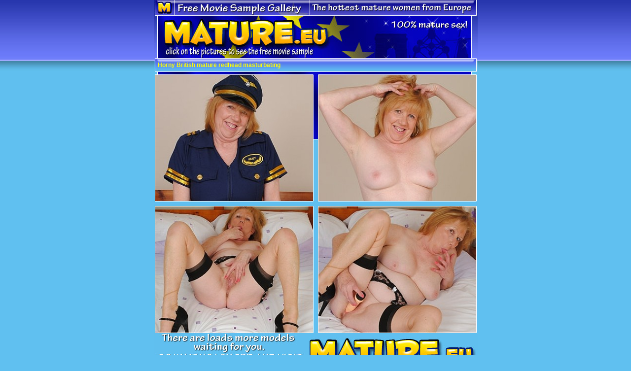

--- FILE ---
content_type: text/html; charset=UTF-8
request_url: http://affiliates.mature.eu/free/x/track/10354/movie/197/37754
body_size: 1282
content:
<html>
<head>
<title>Horny British mature redhead masturbating</title>
<meta http-equiv="Content-Type" content="text/html; charset=iso-8859-1">
<style type="text/css">
<!--
body {
	background-color: #60c0f0;
	background-image: url(http://affiliates.mature.eu/free/templates/197/mat_backgr.jpg);
	background-repeat: repeat-x;
}
.style1 {
	font-family: Verdana, Arial, Helvetica, sans-serif;
	font-size: 12px;
	font-weight: bold;
	color: #FFFF00;
}
-->
</style><script async src="https://www.googletagmanager.com/gtag/js?id=G-42CSNBK7M1"></script><script>window.dataLayer = window.dataLayer || [];function gtag(){dataLayer.push(arguments);}gtag("js", new Date());gtag("config", "G-42CSNBK7M1");</script>
</head>
<body leftmargin="0" topmargin="0" marginwidth="0" marginheight="0">
<div align="center">
  <!-- ImageReady Slices (mat_eu_movie_template_001.psd) -->
  <table id="Table_01" width="657" height="751" border="0" cellpadding="0" cellspacing="0">
    <tr>
      <td colspan="9">
        <img src="http://affiliates.mature.eu/free/templates/197/index_01.jpg" width="657" height="38" alt=""></td>
	  </tr>
    <tr>
      <td colspan="3" rowspan="2">
        <img src="http://affiliates.mature.eu/free/templates/197/index_02.jpg" width="21" height="81" alt=""></td>
	    <td colspan="3">
		    <a href="http://click.mature.nl/ct?id=37754&bn=5923"><img src="http://affiliates.mature.eu/free/templates/197/index_03.jpg" alt="" width="337" height="79" border="0"></a></td>
	    <td colspan="3" rowspan="2">
		    <img src="http://affiliates.mature.eu/free/templates/197/index_04.jpg" width="299" height="81" alt=""></td>
	  </tr>
    <tr>
      <td colspan="3">
        <img src="http://affiliates.mature.eu/free/templates/197/index_05.jpg" width="337" height="2" alt=""></td>
	  </tr>
    <tr>
      <td colspan="2" rowspan="2">
        <img src="http://affiliates.mature.eu/free/templates/197/index_06.jpg" width="8" height="33" alt=""></td>
	    <td height="26" colspan="6" background="http://affiliates.mature.eu/free/templates/197/index_07.jpg"><span class="style1">Horny British mature redhead masturbating</span></td>
	    <td rowspan="7">
		    <img src="http://affiliates.mature.eu/free/templates/197/index_08.jpg" width="3" height="631" alt=""></td>
	  </tr>
    <tr>
      <td colspan="6">
        <img src="http://affiliates.mature.eu/free/templates/197/index_09.jpg" width="646" height="7" alt=""></td>
	  </tr>
    <tr>
      <td rowspan="5">
        <img src="http://affiliates.mature.eu/free/templates/197/index_10.jpg" width="3" height="598" alt=""></td>
	    <td height="256" colspan="3"><a href="http://affiliates.mature.eu/free/10354/41320.wmv"><img src="http://affiliates.mature.eu/free/10354/41320.jpg" border=0 width="320" height="256" alt="Horny British mature redhead masturbating"></a></td>
	    <td rowspan="4">
		    <img src="http://affiliates.mature.eu/free/templates/197/index_12.jpg" width="11" height="524" alt=""></td>
	    <td height="256" colspan="3"><a href="http://affiliates.mature.eu/free/10354/41321.wmv"><img src="http://affiliates.mature.eu/free/10354/41321.jpg" border=0 width="320" height="256" alt="Horny British mature redhead masturbating"></a></td>
	  </tr>
    <tr>
      <td colspan="3">
        <img src="http://affiliates.mature.eu/free/templates/197/index_14.jpg" width="320" height="11" alt=""></td>
	    <td colspan="3">
		    <img src="http://affiliates.mature.eu/free/templates/197/index_15.jpg" width="320" height="11" alt=""></td>
	  </tr>
    <tr>
      <td height="256" colspan="3"><a href="http://affiliates.mature.eu/free/10354/41322.wmv"><img src="http://affiliates.mature.eu/free/10354/41322.jpg" border=0 width="320" height="256" alt="Horny British mature redhead masturbating"></a></td>
	    <td height="256" colspan="3"><a href="http://affiliates.mature.eu/free/10354/41323.wmv"><img src="http://affiliates.mature.eu/free/10354/41323.jpg" border=0 width="320" height="256" alt="Horny British mature redhead masturbating"></a></td>
	  </tr>
    <tr>
      <td colspan="3">
        <img src="http://affiliates.mature.eu/free/templates/197/index_18.jpg" width="320" height="1" alt=""></td>
	    <td colspan="3">
		    <img src="http://affiliates.mature.eu/free/templates/197/index_19.jpg" width="320" height="1" alt=""></td>
	  </tr>
    <tr>
      <td colspan="6">
        <a href="http://click.mature.nl/ct?id=37754&bn=5923"><img src="http://affiliates.mature.eu/free/templates/197/index_20.jpg" alt="" width="649" height="74" border="0"></a></td>
	    <td>
		    <img src="http://affiliates.mature.eu/free/templates/197/index_21.jpg" width="2" height="74" alt=""></td>
	  </tr>
    <tr>
      <td>
        <img src="http://affiliates.mature.eu/free/templates/197/spacer.gif" width="3" height="1" alt=""></td>
	    <td>
		    <img src="http://affiliates.mature.eu/free/templates/197/spacer.gif" width="5" height="1" alt=""></td>
	    <td>
		    <img src="http://affiliates.mature.eu/free/templates/197/spacer.gif" width="13" height="1" alt=""></td>
	    <td>
		    <img src="http://affiliates.mature.eu/free/templates/197/spacer.gif" width="302" height="1" alt=""></td>
	    <td>
		    <img src="http://affiliates.mature.eu/free/templates/197/spacer.gif" width="11" height="1" alt=""></td>
	    <td>
		    <img src="http://affiliates.mature.eu/free/templates/197/spacer.gif" width="24" height="1" alt=""></td>
	    <td>
		    <img src="http://affiliates.mature.eu/free/templates/197/spacer.gif" width="294" height="1" alt=""></td>
	    <td>
		    <img src="http://affiliates.mature.eu/free/templates/197/spacer.gif" width="2" height="1" alt=""></td>
	    <td>
		    <img src="http://affiliates.mature.eu/free/templates/197/spacer.gif" width="3" height="1" alt=""></td>
	  </tr>
  </table>
  <!-- End ImageReady Slices -->
</div>
</body>
</html>